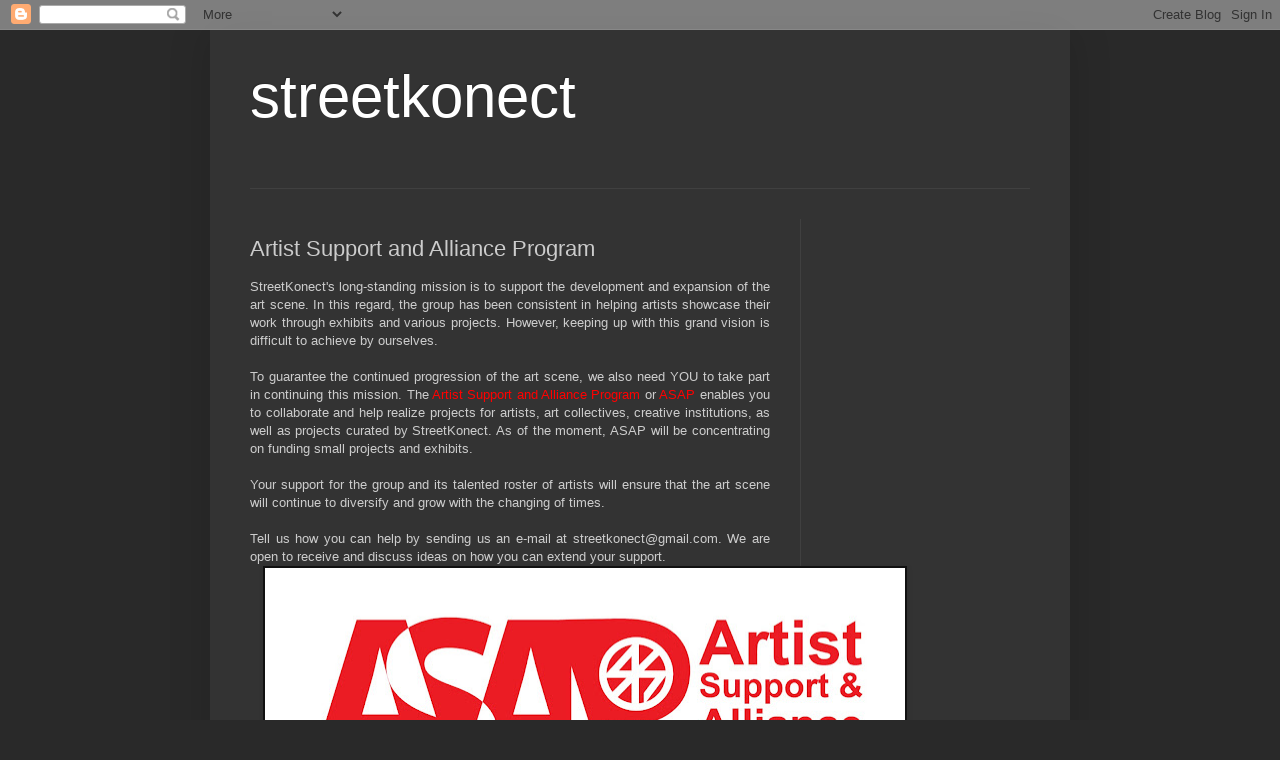

--- FILE ---
content_type: text/html; charset=UTF-8
request_url: https://blog.streetkonect.com/2013/08/artist-support-and-alliance-program.html
body_size: 11835
content:
<!DOCTYPE html>
<html class='v2' dir='ltr' lang='en'>
<head>
<link href='https://www.blogger.com/static/v1/widgets/4128112664-css_bundle_v2.css' rel='stylesheet' type='text/css'/>
<meta content='width=1100' name='viewport'/>
<meta content='text/html; charset=UTF-8' http-equiv='Content-Type'/>
<meta content='blogger' name='generator'/>
<link href="https://blog.streetkonect.com/favicon.ico" rel='icon' type='image/x-icon' />
<link href="https://blog.streetkonect.com/2013/08/artist-support-and-alliance-program.html" rel='canonical' />
<link rel="alternate" type="application/atom+xml" title="streetkonect - Atom" href="https://blog.streetkonect.com/feeds/posts/default" />
<link rel="alternate" type="application/rss+xml" title="streetkonect - RSS" href="https://blog.streetkonect.com/feeds/posts/default?alt=rss" />
<link rel="service.post" type="application/atom+xml" title="streetkonect - Atom" href="https://www.blogger.com/feeds/7991022210424514611/posts/default" />

<link rel="alternate" type="application/atom+xml" title="streetkonect - Atom" href="https://blog.streetkonect.com/feeds/6339723024403445275/comments/default" />
<!--Can't find substitution for tag [blog.ieCssRetrofitLinks]-->
<link href='https://blogger.googleusercontent.com/img/b/R29vZ2xl/AVvXsEiO8lRzpuzDD-os0Vq8dzoEnsxBkEAsinSBb_gZmgClIcg4LFzhn3nL3ePrQbmuRTi-YXHaWAA3erZYIq0tXkc9BAZ7mYQNDlUhkQjyt70BE2PdxPzSIVUypBowtHvD01Wcwf9jJsPKQeU/s640/ASAP+Logo-01.jpg' rel='image_src'/>
<meta content='http://blog.streetkonect.com/2013/08/artist-support-and-alliance-program.html' property='og:url'/>
<meta content='Artist Support and Alliance Program' property='og:title'/>
<meta content=' StreetKonect&#39;s long-standing mission is to support the development and expansion of the art scene. In this regard, the group has been consi...' property='og:description'/>
<meta content='https://blogger.googleusercontent.com/img/b/R29vZ2xl/AVvXsEiO8lRzpuzDD-os0Vq8dzoEnsxBkEAsinSBb_gZmgClIcg4LFzhn3nL3ePrQbmuRTi-YXHaWAA3erZYIq0tXkc9BAZ7mYQNDlUhkQjyt70BE2PdxPzSIVUypBowtHvD01Wcwf9jJsPKQeU/w1200-h630-p-k-no-nu/ASAP+Logo-01.jpg' property='og:image'/>
<title>streetkonect: Artist Support and Alliance Program</title>
<style id='page-skin-1' type='text/css'><!--
/*
-----------------------------------------------
Blogger Template Style
Name:     Simple
Designer: Blogger
URL:      www.blogger.com
----------------------------------------------- */
/* Content
----------------------------------------------- */
body {
font: normal normal 12px Arial, Tahoma, Helvetica, FreeSans, sans-serif;
color: #cccccc;
background: #292929 none repeat scroll top left;
padding: 0 40px 40px 40px;
}
html body .region-inner {
min-width: 0;
max-width: 100%;
width: auto;
}
h2 {
font-size: 22px;
}
a:link {
text-decoration:none;
color: #dd7700;
}
a:visited {
text-decoration:none;
color: #cc6600;
}
a:hover {
text-decoration:underline;
color: #cc6600;
}
.body-fauxcolumn-outer .fauxcolumn-inner {
background: transparent none repeat scroll top left;
_background-image: none;
}
.body-fauxcolumn-outer .cap-top {
position: absolute;
z-index: 1;
height: 400px;
width: 100%;
}
.body-fauxcolumn-outer .cap-top .cap-left {
width: 100%;
background: transparent none repeat-x scroll top left;
_background-image: none;
}
.content-outer {
-moz-box-shadow: 0 0 40px rgba(0, 0, 0, .15);
-webkit-box-shadow: 0 0 5px rgba(0, 0, 0, .15);
-goog-ms-box-shadow: 0 0 10px #333333;
box-shadow: 0 0 40px rgba(0, 0, 0, .15);
margin-bottom: 1px;
}
.content-inner {
padding: 10px 10px;
}
.content-inner {
background-color: #333333;
}
/* Header
----------------------------------------------- */
.header-outer {
background: transparent none repeat-x scroll 0 -400px;
_background-image: none;
}
.Header h1 {
font: normal normal 60px Arial, Tahoma, Helvetica, FreeSans, sans-serif;
color: #ffffff;
text-shadow: -1px -1px 1px rgba(0, 0, 0, .2);
}
.Header h1 a {
color: #ffffff;
}
.Header .description {
font-size: 140%;
color: #aaaaaa;
}
.header-inner .Header .titlewrapper {
padding: 22px 30px;
}
.header-inner .Header .descriptionwrapper {
padding: 0 30px;
}
/* Tabs
----------------------------------------------- */
.tabs-inner .section:first-child {
border-top: 1px solid #404040;
}
.tabs-inner .section:first-child ul {
margin-top: -1px;
border-top: 1px solid #404040;
border-left: 0 solid #404040;
border-right: 0 solid #404040;
}
.tabs-inner .widget ul {
background: #222222 none repeat-x scroll 0 -800px;
_background-image: none;
border-bottom: 1px solid #404040;
margin-top: 0;
margin-left: -30px;
margin-right: -30px;
}
.tabs-inner .widget li a {
display: inline-block;
padding: .6em 1em;
font: normal normal 14px Arial, Tahoma, Helvetica, FreeSans, sans-serif;
color: #999999;
border-left: 1px solid #333333;
border-right: 0 solid #404040;
}
.tabs-inner .widget li:first-child a {
border-left: none;
}
.tabs-inner .widget li.selected a, .tabs-inner .widget li a:hover {
color: #ffffff;
background-color: #000000;
text-decoration: none;
}
/* Columns
----------------------------------------------- */
.main-outer {
border-top: 0 solid #404040;
}
.fauxcolumn-left-outer .fauxcolumn-inner {
border-right: 1px solid #404040;
}
.fauxcolumn-right-outer .fauxcolumn-inner {
border-left: 1px solid #404040;
}
/* Headings
----------------------------------------------- */
div.widget > h2,
div.widget h2.title {
margin: 0 0 1em 0;
font: normal bold 11px Arial, Tahoma, Helvetica, FreeSans, sans-serif;
color: #ffffff;
}
/* Widgets
----------------------------------------------- */
.widget .zippy {
color: #999999;
text-shadow: 2px 2px 1px rgba(0, 0, 0, .1);
}
.widget .popular-posts ul {
list-style: none;
}
/* Posts
----------------------------------------------- */
h2.date-header {
font: normal bold 11px Arial, Tahoma, Helvetica, FreeSans, sans-serif;
}
.date-header span {
background-color: transparent;
color: #cccccc;
padding: inherit;
letter-spacing: inherit;
margin: inherit;
}
.main-inner {
padding-top: 30px;
padding-bottom: 30px;
}
.main-inner .column-center-inner {
padding: 0 15px;
}
.main-inner .column-center-inner .section {
margin: 0 15px;
}
.post {
margin: 0 0 25px 0;
}
h3.post-title, .comments h4 {
font: normal normal 22px Arial, Tahoma, Helvetica, FreeSans, sans-serif;
margin: .75em 0 0;
}
.post-body {
font-size: 110%;
line-height: 1.4;
position: relative;
}
.post-body img, .post-body .tr-caption-container, .Profile img, .Image img,
.BlogList .item-thumbnail img {
padding: 0;
background: #111111;
border: 1px solid #111111;
-moz-box-shadow: 1px 1px 5px rgba(0, 0, 0, .1);
-webkit-box-shadow: 1px 1px 5px rgba(0, 0, 0, .1);
box-shadow: 1px 1px 5px rgba(0, 0, 0, .1);
}
.post-body img, .post-body .tr-caption-container {
padding: 1px;
}
.post-body .tr-caption-container {
color: #cccccc;
}
.post-body .tr-caption-container img {
padding: 0;
background: transparent;
border: none;
-moz-box-shadow: 0 0 0 rgba(0, 0, 0, .1);
-webkit-box-shadow: 0 0 0 rgba(0, 0, 0, .1);
box-shadow: 0 0 0 rgba(0, 0, 0, .1);
}
.post-header {
margin: 0 0 1.5em;
line-height: 1.6;
font-size: 90%;
}
.post-footer {
margin: 20px -2px 0;
padding: 5px 10px;
color: #888888;
background-color: #303030;
border-bottom: 1px solid #444444;
line-height: 1.6;
font-size: 90%;
}
#comments .comment-author {
padding-top: 1.5em;
border-top: 1px solid #404040;
background-position: 0 1.5em;
}
#comments .comment-author:first-child {
padding-top: 0;
border-top: none;
}
.avatar-image-container {
margin: .2em 0 0;
}
#comments .avatar-image-container img {
border: 1px solid #111111;
}
/* Comments
----------------------------------------------- */
.comments .comments-content .icon.blog-author {
background-repeat: no-repeat;
background-image: url([data-uri]);
}
.comments .comments-content .loadmore a {
border-top: 1px solid #999999;
border-bottom: 1px solid #999999;
}
.comments .comment-thread.inline-thread {
background-color: #303030;
}
.comments .continue {
border-top: 2px solid #999999;
}
/* Accents
---------------------------------------------- */
.section-columns td.columns-cell {
border-left: 1px solid #404040;
}
.blog-pager {
background: transparent none no-repeat scroll top center;
}
.blog-pager-older-link, .home-link,
.blog-pager-newer-link {
background-color: #333333;
padding: 5px;
}
.footer-outer {
border-top: 0 dashed #bbbbbb;
}
/* Mobile
----------------------------------------------- */
body.mobile  {
background-size: auto;
}
.mobile .body-fauxcolumn-outer {
background: transparent none repeat scroll top left;
}
.mobile .body-fauxcolumn-outer .cap-top {
background-size: 100% auto;
}
.mobile .content-outer {
-webkit-box-shadow: 0 0 3px rgba(0, 0, 0, .15);
box-shadow: 0 0 3px rgba(0, 0, 0, .15);
}
.mobile .tabs-inner .widget ul {
margin-left: 0;
margin-right: 0;
}
.mobile .post {
margin: 0;
}
.mobile .main-inner .column-center-inner .section {
margin: 0;
}
.mobile .date-header span {
padding: 0.1em 10px;
margin: 0 -10px;
}
.mobile h3.post-title {
margin: 0;
}
.mobile .blog-pager {
background: transparent none no-repeat scroll top center;
}
.mobile .footer-outer {
border-top: none;
}
.mobile .main-inner, .mobile .footer-inner {
background-color: #333333;
}
.mobile-index-contents {
color: #cccccc;
}
.mobile-link-button {
background-color: #dd7700;
}
.mobile-link-button a:link, .mobile-link-button a:visited {
color: #ffffff;
}
.mobile .tabs-inner .section:first-child {
border-top: none;
}
.mobile .tabs-inner .PageList .widget-content {
background-color: #000000;
color: #ffffff;
border-top: 1px solid #404040;
border-bottom: 1px solid #404040;
}
.mobile .tabs-inner .PageList .widget-content .pagelist-arrow {
border-left: 1px solid #404040;
}

--></style>
<style id='template-skin-1' type='text/css'><!--
body {
min-width: 860px;
}
.content-outer, .content-fauxcolumn-outer, .region-inner {
min-width: 860px;
max-width: 860px;
_width: 860px;
}
.main-inner .columns {
padding-left: 0px;
padding-right: 260px;
}
.main-inner .fauxcolumn-center-outer {
left: 0px;
right: 260px;
/* IE6 does not respect left and right together */
_width: expression(this.parentNode.offsetWidth -
parseInt("0px") -
parseInt("260px") + 'px');
}
.main-inner .fauxcolumn-left-outer {
width: 0px;
}
.main-inner .fauxcolumn-right-outer {
width: 260px;
}
.main-inner .column-left-outer {
width: 0px;
right: 100%;
margin-left: -0px;
}
.main-inner .column-right-outer {
width: 260px;
margin-right: -260px;
}
#layout {
min-width: 0;
}
#layout .content-outer {
min-width: 0;
width: 800px;
}
#layout .region-inner {
min-width: 0;
width: auto;
}
body#layout div.add_widget {
padding: 8px;
}
body#layout div.add_widget a {
margin-left: 32px;
}
--></style>
<link href='https://www.blogger.com/dyn-css/authorization.css?targetBlogID=7991022210424514611&amp;zx=e0f9850c-1298-460a-8d3b-e3f63239cf3c' media='none' onload='if(media!=&#39;all&#39;)media=&#39;all&#39;' rel='stylesheet'/><noscript><link href='https://www.blogger.com/dyn-css/authorization.css?targetBlogID=7991022210424514611&amp;zx=e0f9850c-1298-460a-8d3b-e3f63239cf3c' rel='stylesheet'/></noscript>
<meta name='google-adsense-platform-account' content='ca-host-pub-1556223355139109'/>
<meta name='google-adsense-platform-domain' content='blogspot.com'/>

<script async src="https://pagead2.googlesyndication.com/pagead/js/adsbygoogle.js?client=ca-pub-2306421755025032&host=ca-host-pub-1556223355139109" crossorigin="anonymous"></script>

<!-- data-ad-client=ca-pub-2306421755025032 -->

</head>
<body class='loading variant-dark'>
<div class='navbar section' id='navbar' name='Navbar'><div class='widget Navbar' data-version='1' id='Navbar1'><script type="text/javascript">
    function setAttributeOnload(object, attribute, val) {
      if(window.addEventListener) {
        window.addEventListener('load',
          function(){ object[attribute] = val; }, false);
      } else {
        window.attachEvent('onload', function(){ object[attribute] = val; });
      }
    }
  </script>
<div id="navbar-iframe-container"></div>
<script type="text/javascript" src="https://apis.google.com/js/platform.js"></script>
<script type="text/javascript">
      gapi.load("gapi.iframes:gapi.iframes.style.bubble", function() {
        if (gapi.iframes && gapi.iframes.getContext) {
          gapi.iframes.getContext().openChild({
              url: 'https://www.blogger.com/navbar/7991022210424514611?po\x3d6339723024403445275\x26origin\x3dhttp://blog.streetkonect.com',
              where: document.getElementById("navbar-iframe-container"),
              id: "navbar-iframe"
          });
        }
      });
    </script><script type="text/javascript">
(function() {
var script = document.createElement('script');
script.type = 'text/javascript';
script.src = '//pagead2.googlesyndication.com/pagead/js/google_top_exp.js';
var head = document.getElementsByTagName('head')[0];
if (head) {
head.appendChild(script);
}})();
</script>
</div></div>
<div class='body-fauxcolumns'>
<div class='fauxcolumn-outer body-fauxcolumn-outer'>
<div class='cap-top'>
<div class='cap-left'></div>
<div class='cap-right'></div>
</div>
<div class='fauxborder-left'>
<div class='fauxborder-right'></div>
<div class='fauxcolumn-inner'>
</div>
</div>
<div class='cap-bottom'>
<div class='cap-left'></div>
<div class='cap-right'></div>
</div>
</div>
</div>
<div class='content'>
<div class='content-fauxcolumns'>
<div class='fauxcolumn-outer content-fauxcolumn-outer'>
<div class='cap-top'>
<div class='cap-left'></div>
<div class='cap-right'></div>
</div>
<div class='fauxborder-left'>
<div class='fauxborder-right'></div>
<div class='fauxcolumn-inner'>
</div>
</div>
<div class='cap-bottom'>
<div class='cap-left'></div>
<div class='cap-right'></div>
</div>
</div>
</div>
<div class='content-outer'>
<div class='content-cap-top cap-top'>
<div class='cap-left'></div>
<div class='cap-right'></div>
</div>
<div class='fauxborder-left content-fauxborder-left'>
<div class='fauxborder-right content-fauxborder-right'></div>
<div class='content-inner'>
<header>
<div class='header-outer'>
<div class='header-cap-top cap-top'>
<div class='cap-left'></div>
<div class='cap-right'></div>
</div>
<div class='fauxborder-left header-fauxborder-left'>
<div class='fauxborder-right header-fauxborder-right'></div>
<div class='region-inner header-inner'>
<div class='header section' id='header' name='Header'><div class='widget Header' data-version='1' id='Header1'>
<div id='header-inner'>
<div class='titlewrapper'>
<h1 class='title'>
<a href="https://blog.streetkonect.com/">
streetkonect
</a>
</h1>
</div>
<div class='descriptionwrapper'>
<p class='description'><span>
</span></p>
</div>
</div>
</div></div>
</div>
</div>
<div class='header-cap-bottom cap-bottom'>
<div class='cap-left'></div>
<div class='cap-right'></div>
</div>
</div>
</header>
<div class='tabs-outer'>
<div class='tabs-cap-top cap-top'>
<div class='cap-left'></div>
<div class='cap-right'></div>
</div>
<div class='fauxborder-left tabs-fauxborder-left'>
<div class='fauxborder-right tabs-fauxborder-right'></div>
<div class='region-inner tabs-inner'>
<div class='tabs no-items section' id='crosscol' name='Cross-Column'></div>
<div class='tabs no-items section' id='crosscol-overflow' name='Cross-Column 2'></div>
</div>
</div>
<div class='tabs-cap-bottom cap-bottom'>
<div class='cap-left'></div>
<div class='cap-right'></div>
</div>
</div>
<div class='main-outer'>
<div class='main-cap-top cap-top'>
<div class='cap-left'></div>
<div class='cap-right'></div>
</div>
<div class='fauxborder-left main-fauxborder-left'>
<div class='fauxborder-right main-fauxborder-right'></div>
<div class='region-inner main-inner'>
<div class='columns fauxcolumns'>
<div class='fauxcolumn-outer fauxcolumn-center-outer'>
<div class='cap-top'>
<div class='cap-left'></div>
<div class='cap-right'></div>
</div>
<div class='fauxborder-left'>
<div class='fauxborder-right'></div>
<div class='fauxcolumn-inner'>
</div>
</div>
<div class='cap-bottom'>
<div class='cap-left'></div>
<div class='cap-right'></div>
</div>
</div>
<div class='fauxcolumn-outer fauxcolumn-left-outer'>
<div class='cap-top'>
<div class='cap-left'></div>
<div class='cap-right'></div>
</div>
<div class='fauxborder-left'>
<div class='fauxborder-right'></div>
<div class='fauxcolumn-inner'>
</div>
</div>
<div class='cap-bottom'>
<div class='cap-left'></div>
<div class='cap-right'></div>
</div>
</div>
<div class='fauxcolumn-outer fauxcolumn-right-outer'>
<div class='cap-top'>
<div class='cap-left'></div>
<div class='cap-right'></div>
</div>
<div class='fauxborder-left'>
<div class='fauxborder-right'></div>
<div class='fauxcolumn-inner'>
</div>
</div>
<div class='cap-bottom'>
<div class='cap-left'></div>
<div class='cap-right'></div>
</div>
</div>
<!-- corrects IE6 width calculation -->
<div class='columns-inner'>
<div class='column-center-outer'>
<div class='column-center-inner'>
<div class='main section' id='main' name='Main'><div class='widget Blog' data-version='1' id='Blog1'>
<div class='blog-posts hfeed'>

          <div class="date-outer">
        

          <div class="date-posts">
        
<div class='post-outer'>
<div class='post hentry uncustomized-post-template' itemprop='blogPost' itemscope='itemscope' itemtype='http://schema.org/BlogPosting'>
<meta content='https://blogger.googleusercontent.com/img/b/R29vZ2xl/AVvXsEiO8lRzpuzDD-os0Vq8dzoEnsxBkEAsinSBb_gZmgClIcg4LFzhn3nL3ePrQbmuRTi-YXHaWAA3erZYIq0tXkc9BAZ7mYQNDlUhkQjyt70BE2PdxPzSIVUypBowtHvD01Wcwf9jJsPKQeU/s640/ASAP+Logo-01.jpg' itemprop='image_url'/>
<meta content='7991022210424514611' itemprop='blogId'/>
<meta content='6339723024403445275' itemprop='postId'/>
<a name='6339723024403445275'></a>
<h3 class='post-title entry-title' itemprop='name'>
Artist Support and Alliance Program
</h3>
<div class='post-header'>
<div class='post-header-line-1'></div>
</div>
<div class='post-body entry-content' id='post-body-6339723024403445275' itemprop='description articleBody'>
<div style="text-align: justify;">
<span style="font-family: Helvetica Neue, Arial, Helvetica, sans-serif;">StreetKonect's long-standing mission is to support the development and expansion of the art scene. In this regard, the group has been consistent in helping artists showcase their work through exhibits and various projects. However, keeping up with this grand vision is difficult to achieve by ourselves.&nbsp;</span></div>
<div style="text-align: justify;">
<span style="font-family: Helvetica Neue, Arial, Helvetica, sans-serif;"><br /></span></div>
<div style="text-align: justify;">
<span style="font-family: Helvetica Neue, Arial, Helvetica, sans-serif;">To guarantee the continued progression of the art scene, we also need YOU to take part in continuing this mission. The <span style="color: red;">Artist Support and Alliance Program</span> or <span style="color: red;">ASAP</span> enables you to collaborate and help realize projects for artists, art collectives, creative institutions, as well as projects curated by StreetKonect. As of the moment, ASAP will be concentrating on funding small projects and exhibits.&nbsp;</span></div>
<div style="text-align: justify;">
<span style="font-family: Helvetica Neue, Arial, Helvetica, sans-serif;"><br /></span></div>
<div style="text-align: justify;">
<span style="font-family: Helvetica Neue, Arial, Helvetica, sans-serif;">Your support for the group and its talented roster of artists will ensure that the art scene will continue to diversify and grow with the changing of times.</span></div>
<div style="text-align: justify;">
<span style="font-family: Helvetica Neue, Arial, Helvetica, sans-serif;"><br /></span></div>
<div style="text-align: justify;">
<span style="font-family: Helvetica Neue, Arial, Helvetica, sans-serif;">Tell us how you can help by sending us an e-mail at <a href="/cdn-cgi/l/email-protection" class="__cf_email__" data-cfemail="ee9d9a9c8b8b9a8581808b8d9aae89838f8782c08d8183">[email&#160;protected]</a>. We are open to receive and discuss ideas on how you can extend your support.</span></div>
<div style="text-align: justify;">
<div class="separator" style="clear: both; text-align: center;">
<a href="https://blogger.googleusercontent.com/img/b/R29vZ2xl/AVvXsEiO8lRzpuzDD-os0Vq8dzoEnsxBkEAsinSBb_gZmgClIcg4LFzhn3nL3ePrQbmuRTi-YXHaWAA3erZYIq0tXkc9BAZ7mYQNDlUhkQjyt70BE2PdxPzSIVUypBowtHvD01Wcwf9jJsPKQeU/s1600/ASAP+Logo-01.jpg" imageanchor="1" style="margin-left: 1em; margin-right: 1em;"><img border="0" height="266" loading="lazy" src="https://blogger.googleusercontent.com/img/b/R29vZ2xl/AVvXsEiO8lRzpuzDD-os0Vq8dzoEnsxBkEAsinSBb_gZmgClIcg4LFzhn3nL3ePrQbmuRTi-YXHaWAA3erZYIq0tXkc9BAZ7mYQNDlUhkQjyt70BE2PdxPzSIVUypBowtHvD01Wcwf9jJsPKQeU/s640/ASAP+Logo-01.jpg" width="640" /></a></div>
<span style="font-family: Helvetica Neue, Arial, Helvetica, sans-serif;"><br /></span></div>
<div class="separator" style="clear: both; text-align: center;">
<a href="https://blogger.googleusercontent.com/img/b/R29vZ2xl/AVvXsEiO8lRzpuzDD-os0Vq8dzoEnsxBkEAsinSBb_gZmgClIcg4LFzhn3nL3ePrQbmuRTi-YXHaWAA3erZYIq0tXkc9BAZ7mYQNDlUhkQjyt70BE2PdxPzSIVUypBowtHvD01Wcwf9jJsPKQeU/s1600/ASAP+Logo-01.jpg" imageanchor="1" style="margin-left: 1em; margin-right: 1em;"><span style="font-family: Helvetica Neue, Arial, Helvetica, sans-serif;"></span></a></div>
<div class="" style="clear: both; text-align: center;">
<span style="font-family: Helvetica Neue, Arial, Helvetica, sans-serif; font-size: large;"><i>Fueling Creativity</i></span></div>
<div style='clear: both;'></div>
</div>
<div class='post-footer'>
<div class='post-footer-line post-footer-line-1'>
<span class='post-author vcard'>
</span>
<span class='post-timestamp'>
</span>
<span class='post-comment-link'>
</span>
<span class='post-icons'>
</span>
<div class='post-share-buttons goog-inline-block'>
</div>
</div>
<div class='post-footer-line post-footer-line-2'>
<span class='post-labels'>
</span>
</div>
<div class='post-footer-line post-footer-line-3'>
<span class='post-location'>
</span>
</div>
</div>
</div>
<div class='comments' id='comments'>
<a name='comments'></a>
</div>
</div>

        </div></div>
      
</div>
<div class='blog-pager' id='blog-pager'>
<span id='blog-pager-newer-link'>
<a class='blog-pager-newer-link' href="https://blog.streetkonect.com/2013/08/after-vandalism.html" id='Blog1_blog-pager-newer-link' title='Newer Post'>Newer Post</a>
</span>
<span id='blog-pager-older-link'>
<a class='blog-pager-older-link' href="https://blog.streetkonect.com/2013/08/the-little-secrets-venus.html" id='Blog1_blog-pager-older-link' title='Older Post'>Older Post</a>
</span>
<a class='home-link' href="https://blog.streetkonect.com/">Home</a>
</div>
<div class='clear'></div>
<div class='post-feeds'>
</div>
</div></div>
</div>
</div>
<div class='column-left-outer'>
<div class='column-left-inner'>
<aside>
</aside>
</div>
</div>
<div class='column-right-outer'>
<div class='column-right-inner'>
<aside>
<div class='sidebar no-items section' id='sidebar-right-1'></div>
</aside>
</div>
</div>
</div>
<div style='clear: both'></div>
<!-- columns -->
</div>
<!-- main -->
</div>
</div>
<div class='main-cap-bottom cap-bottom'>
<div class='cap-left'></div>
<div class='cap-right'></div>
</div>
</div>
<footer>
<div class='footer-outer'>
<div class='footer-cap-top cap-top'>
<div class='cap-left'></div>
<div class='cap-right'></div>
</div>
<div class='fauxborder-left footer-fauxborder-left'>
<div class='fauxborder-right footer-fauxborder-right'></div>
<div class='region-inner footer-inner'>
<div class='foot section' id='footer-1'><div class='widget Image' data-version='1' id='Image1'>
<div class='widget-content'>
<img alt='' height='200' id='Image1_img' src='https://blogger.googleusercontent.com/img/a/AVvXsEhRHIlY5zo3SV0dGpwayx2dBiO59qe4tZzR8RDGy4IycQouUfyKS_ARvfJ3hUCntiQlfHqFi1K6dJ6nWqCNsDNG1c3b51KGAENx8qWfj30dxI73VvtD2GnGjDSjvO0mGkcLtiGvKl8YT7VGUJXBprAVJi1_M9su9mcbpTzIUTkUL_tJuFYXaUqMhBHIa3Y=s200' width='200'/>
<br/>
</div>
<div class='clear'></div>
</div><div class='widget Profile' data-version='1' id='Profile1'>
<h2>Contributors</h2>
<div class='widget-content'>
<ul>
<li><a class='profile-name-link g-profile' href='https://www.blogger.com/profile/01356261928048929435' style='background-image: url(//www.blogger.com/img/logo-16.png);'>Unknown</a></li>
<li><a class='profile-name-link g-profile' href='https://www.blogger.com/profile/11205268496477220415' style='background-image: url(//www.blogger.com/img/logo-16.png);'>isaw</a></li>
<li><a class='profile-name-link g-profile' href='https://www.blogger.com/profile/04129734989939582898' style='background-image: url(//www.blogger.com/img/logo-16.png);'>streetkonect</a></li>
<li><a class='profile-name-link g-profile' href='https://www.blogger.com/profile/04953248148407869271' style='background-image: url(//www.blogger.com/img/logo-16.png);'>streetkonect</a></li>
</ul>
<div class='clear'></div>
</div>
</div><div class='widget BlogArchive' data-version='1' id='BlogArchive1'>
<h2>archive</h2>
<div class='widget-content'>
<div id='ArchiveList'>
<div id='BlogArchive1_ArchiveList'>
<select id='BlogArchive1_ArchiveMenu'>
<option value=''>archive</option>
<option value='http://blog.streetkonect.com/2020/11/'>Nov 2020 (9)</option>
<option value='http://blog.streetkonect.com/2020/10/'>Oct 2020 (1)</option>
<option value='http://blog.streetkonect.com/2018/08/'>Aug 2018 (1)</option>
<option value='http://blog.streetkonect.com/2018/02/'>Feb 2018 (2)</option>
<option value='http://blog.streetkonect.com/2018/01/'>Jan 2018 (3)</option>
<option value='http://blog.streetkonect.com/2017/11/'>Nov 2017 (1)</option>
<option value='http://blog.streetkonect.com/2017/10/'>Oct 2017 (1)</option>
<option value='http://blog.streetkonect.com/2017/09/'>Sep 2017 (3)</option>
<option value='http://blog.streetkonect.com/2017/08/'>Aug 2017 (1)</option>
<option value='http://blog.streetkonect.com/2017/07/'>Jul 2017 (1)</option>
<option value='http://blog.streetkonect.com/2017/04/'>Apr 2017 (4)</option>
<option value='http://blog.streetkonect.com/2017/03/'>Mar 2017 (6)</option>
<option value='http://blog.streetkonect.com/2017/01/'>Jan 2017 (3)</option>
<option value='http://blog.streetkonect.com/2016/11/'>Nov 2016 (2)</option>
<option value='http://blog.streetkonect.com/2016/10/'>Oct 2016 (8)</option>
<option value='http://blog.streetkonect.com/2016/09/'>Sep 2016 (2)</option>
<option value='http://blog.streetkonect.com/2016/08/'>Aug 2016 (3)</option>
<option value='http://blog.streetkonect.com/2016/07/'>Jul 2016 (4)</option>
<option value='http://blog.streetkonect.com/2016/06/'>Jun 2016 (1)</option>
<option value='http://blog.streetkonect.com/2016/05/'>May 2016 (3)</option>
<option value='http://blog.streetkonect.com/2016/04/'>Apr 2016 (3)</option>
<option value='http://blog.streetkonect.com/2016/03/'>Mar 2016 (4)</option>
<option value='http://blog.streetkonect.com/2016/02/'>Feb 2016 (4)</option>
<option value='http://blog.streetkonect.com/2016/01/'>Jan 2016 (3)</option>
<option value='http://blog.streetkonect.com/2015/12/'>Dec 2015 (1)</option>
<option value='http://blog.streetkonect.com/2015/11/'>Nov 2015 (2)</option>
<option value='http://blog.streetkonect.com/2015/10/'>Oct 2015 (1)</option>
<option value='http://blog.streetkonect.com/2015/09/'>Sep 2015 (1)</option>
<option value='http://blog.streetkonect.com/2015/08/'>Aug 2015 (2)</option>
<option value='http://blog.streetkonect.com/2015/07/'>Jul 2015 (2)</option>
<option value='http://blog.streetkonect.com/2015/06/'>Jun 2015 (3)</option>
<option value='http://blog.streetkonect.com/2015/05/'>May 2015 (2)</option>
<option value='http://blog.streetkonect.com/2015/04/'>Apr 2015 (2)</option>
<option value='http://blog.streetkonect.com/2015/03/'>Mar 2015 (2)</option>
<option value='http://blog.streetkonect.com/2015/02/'>Feb 2015 (3)</option>
<option value='http://blog.streetkonect.com/2015/01/'>Jan 2015 (5)</option>
<option value='http://blog.streetkonect.com/2014/12/'>Dec 2014 (2)</option>
<option value='http://blog.streetkonect.com/2014/11/'>Nov 2014 (5)</option>
<option value='http://blog.streetkonect.com/2014/10/'>Oct 2014 (2)</option>
<option value='http://blog.streetkonect.com/2014/09/'>Sep 2014 (5)</option>
<option value='http://blog.streetkonect.com/2014/08/'>Aug 2014 (1)</option>
<option value='http://blog.streetkonect.com/2014/07/'>Jul 2014 (6)</option>
<option value='http://blog.streetkonect.com/2014/06/'>Jun 2014 (4)</option>
<option value='http://blog.streetkonect.com/2014/05/'>May 2014 (5)</option>
<option value='http://blog.streetkonect.com/2014/04/'>Apr 2014 (4)</option>
<option value='http://blog.streetkonect.com/2014/03/'>Mar 2014 (8)</option>
<option value='http://blog.streetkonect.com/2014/02/'>Feb 2014 (14)</option>
<option value='http://blog.streetkonect.com/2014/01/'>Jan 2014 (6)</option>
<option value='http://blog.streetkonect.com/2013/12/'>Dec 2013 (2)</option>
<option value='http://blog.streetkonect.com/2013/11/'>Nov 2013 (3)</option>
<option value='http://blog.streetkonect.com/2013/10/'>Oct 2013 (5)</option>
<option value='http://blog.streetkonect.com/2013/09/'>Sep 2013 (3)</option>
<option value='http://blog.streetkonect.com/2013/08/'>Aug 2013 (8)</option>
<option value='http://blog.streetkonect.com/2013/07/'>Jul 2013 (5)</option>
<option value='http://blog.streetkonect.com/2013/06/'>Jun 2013 (5)</option>
<option value='http://blog.streetkonect.com/2013/05/'>May 2013 (9)</option>
<option value='http://blog.streetkonect.com/2013/04/'>Apr 2013 (7)</option>
<option value='http://blog.streetkonect.com/2013/03/'>Mar 2013 (8)</option>
<option value='http://blog.streetkonect.com/2013/02/'>Feb 2013 (4)</option>
<option value='http://blog.streetkonect.com/2013/01/'>Jan 2013 (11)</option>
<option value='http://blog.streetkonect.com/2012/12/'>Dec 2012 (22)</option>
<option value='http://blog.streetkonect.com/2012/11/'>Nov 2012 (5)</option>
<option value='http://blog.streetkonect.com/2012/10/'>Oct 2012 (13)</option>
<option value='http://blog.streetkonect.com/2012/09/'>Sep 2012 (8)</option>
<option value='http://blog.streetkonect.com/2012/08/'>Aug 2012 (16)</option>
<option value='http://blog.streetkonect.com/2012/07/'>Jul 2012 (6)</option>
<option value='http://blog.streetkonect.com/2012/06/'>Jun 2012 (14)</option>
<option value='http://blog.streetkonect.com/2012/05/'>May 2012 (21)</option>
<option value='http://blog.streetkonect.com/2012/04/'>Apr 2012 (25)</option>
<option value='http://blog.streetkonect.com/2012/03/'>Mar 2012 (19)</option>
<option value='http://blog.streetkonect.com/2012/02/'>Feb 2012 (28)</option>
<option value='http://blog.streetkonect.com/2012/01/'>Jan 2012 (27)</option>
<option value='http://blog.streetkonect.com/2011/12/'>Dec 2011 (12)</option>
<option value='http://blog.streetkonect.com/2011/11/'>Nov 2011 (42)</option>
<option value='http://blog.streetkonect.com/2011/10/'>Oct 2011 (23)</option>
<option value='http://blog.streetkonect.com/2011/09/'>Sep 2011 (36)</option>
<option value='http://blog.streetkonect.com/2011/08/'>Aug 2011 (27)</option>
<option value='http://blog.streetkonect.com/2011/07/'>Jul 2011 (42)</option>
<option value='http://blog.streetkonect.com/2011/06/'>Jun 2011 (19)</option>
<option value='http://blog.streetkonect.com/2011/05/'>May 2011 (27)</option>
<option value='http://blog.streetkonect.com/2011/04/'>Apr 2011 (13)</option>
<option value='http://blog.streetkonect.com/2011/03/'>Mar 2011 (30)</option>
<option value='http://blog.streetkonect.com/2011/02/'>Feb 2011 (16)</option>
<option value='http://blog.streetkonect.com/2011/01/'>Jan 2011 (24)</option>
<option value='http://blog.streetkonect.com/2010/12/'>Dec 2010 (17)</option>
<option value='http://blog.streetkonect.com/2010/11/'>Nov 2010 (18)</option>
<option value='http://blog.streetkonect.com/2010/10/'>Oct 2010 (13)</option>
<option value='http://blog.streetkonect.com/2010/09/'>Sep 2010 (23)</option>
<option value='http://blog.streetkonect.com/2010/08/'>Aug 2010 (37)</option>
<option value='http://blog.streetkonect.com/2010/07/'>Jul 2010 (27)</option>
<option value='http://blog.streetkonect.com/2010/06/'>Jun 2010 (28)</option>
<option value='http://blog.streetkonect.com/2010/05/'>May 2010 (24)</option>
<option value='http://blog.streetkonect.com/2010/04/'>Apr 2010 (15)</option>
<option value='http://blog.streetkonect.com/2010/03/'>Mar 2010 (32)</option>
<option value='http://blog.streetkonect.com/2010/02/'>Feb 2010 (20)</option>
<option value='http://blog.streetkonect.com/2010/01/'>Jan 2010 (18)</option>
<option value='http://blog.streetkonect.com/2009/12/'>Dec 2009 (21)</option>
<option value='http://blog.streetkonect.com/2009/11/'>Nov 2009 (25)</option>
<option value='http://blog.streetkonect.com/2009/10/'>Oct 2009 (18)</option>
<option value='http://blog.streetkonect.com/2009/09/'>Sep 2009 (14)</option>
<option value='http://blog.streetkonect.com/2009/08/'>Aug 2009 (21)</option>
<option value='http://blog.streetkonect.com/2009/07/'>Jul 2009 (7)</option>
<option value='http://blog.streetkonect.com/2009/06/'>Jun 2009 (15)</option>
<option value='http://blog.streetkonect.com/2009/05/'>May 2009 (15)</option>
<option value='http://blog.streetkonect.com/2009/04/'>Apr 2009 (22)</option>
<option value='http://blog.streetkonect.com/2009/03/'>Mar 2009 (19)</option>
<option value='http://blog.streetkonect.com/2009/02/'>Feb 2009 (23)</option>
<option value='http://blog.streetkonect.com/2009/01/'>Jan 2009 (24)</option>
<option value='http://blog.streetkonect.com/2008/12/'>Dec 2008 (28)</option>
<option value='http://blog.streetkonect.com/2008/11/'>Nov 2008 (24)</option>
<option value='http://blog.streetkonect.com/2008/10/'>Oct 2008 (28)</option>
<option value='http://blog.streetkonect.com/2008/09/'>Sep 2008 (29)</option>
<option value='http://blog.streetkonect.com/2008/08/'>Aug 2008 (1)</option>
</select>
</div>
</div>
<div class='clear'></div>
</div>
</div><div class='widget ReportAbuse' data-version='1' id='ReportAbuse1'>
<h3 class='title'>
<a class='report_abuse' href='https://www.blogger.com/go/report-abuse' rel='noopener nofollow' target='_blank'>
Report Abuse
</a>
</h3>
</div><div class='widget HTML' data-version='1' id='HTML1'>
          <style>@media only screen and (min-width:1143px){#outer-wrapper{max-width:
;}}</style>
        </div><div class='widget HTML' data-version='1' id='HTML2'>
          <style>
</style>
        </div><div class='widget HTML' data-version='1' id='HTML3'>
<script data-cfasync="false" src="/cdn-cgi/scripts/5c5dd728/cloudflare-static/email-decode.min.js"></script><script type='text/javascript'>
              //<![CDATA[
              var perPage = 7;
              //]]>
            </script>
</div>
<div class='widget HTML' data-version='1' id='HTML4'>
<h2 class='title'>Comments</h2>
<div class='widget-content'>
<!-- nuffnang -->
<script type="text/javascript">
nuffnang_bid = "56d7900a06e2d2b6e667ac9bf1773001";
</script>
<script type="text/javascript" src="https://synad2.nuffnang.com.ph/lmn.js"></script>

<!-- nuffnang-->
</div>
<div class='clear'></div>
</div><div class='widget HTML' data-version='1' id='HTML5'>
<div id='fb-root'></div><script>(function(d, s, id){var js, fjs = d.getElementsByTagName(s)[0];if (d.getElementById(id)) return;js = d.createElement(s); js.id = id;js.src = "//connect.facebook.net/en_US/sdk.js#xfbml=1&version=v2.0";fjs.parentNode.insertBefore(js, fjs);}(document, 'script', 'facebook-jssdk'));</script><script>$(".facebook-tab").append("<div class='fb-comments' data-href='http://blog.streetkonect.com/2013/08/artist-support-and-alliance-program.html' data-width='100%' data-numposts='5' data-colorscheme='light'></div>");</script>
          
</div><div class='widget HTML' data-version='1' id='HTML6'>

            <script type='text/javascript'>
            var disqus_shortname = '
';
             (function() {
              var dsq = document.createElement('script'); dsq.type = 'text/javascript'; dsq.async = true;
              dsq.src = '//' + disqus_shortname + '.disqus.com/embed.js';
              (document.getElementsByTagName('head')[0] || document.getElementsByTagName('body')[0]).appendChild(dsq);
              })();
            </script>
          
</div><div class='widget HTML' data-version='1' id='HTML7'>
<h2 class='title'>Recent Post</h2>
<div class='widget-content'>
</div>
<div class='clear'></div>
</div><div class='widget HTML' data-version='1' id='HTML8'>
<h2 class='title'>Featured</h2>
<div class='widget-content'>
</div>
<div class='clear'></div>
</div><div class='widget Text' data-version='1' id='Text1'>
<h2 class='title'>Disclaimer</h2>
<div class='widget-content'>
All articles in StreetKonect were prepared or accomplished by their respective authors in their personal capacity. The opinions expressed in these articles are the author&#8217;s own and do not reflect the view of the StreetKonect Publication as a whole. We will however accept civil and intellectual discourse through email along with hateletters from loving fans.
</div>
<div class='clear'></div>
</div><div class='widget LinkList' data-version='1' id='LinkList5'>
<h2>Projects</h2>
<div class='widget-content'>
<ul>
<li><a href="https://blog.streetkonect.com/2013/11/transitions-sneak-peek.html">Transitions: Davao</a></li>
<li><a href="https://blog.streetkonect.com/2013/06/ubec-sticker-city-recap.html">Ubec Sticker City</a></li>
<li><a href="https://blog.streetkonect.com/2013/07/from-cebu-with-love-2011.html">From Cebu With Love</a></li>
<li><a href="https://blog.streetkonect.com/2013/08/the-little-secrets.html">The Little Secrets</a></li>
<li><a href="https://blog.streetkonect.com/2013/08/girl-crazy.html">The Little Secrets: Venus </a></li>
<li><a href="https://blog.streetkonect.com/2013/08/artist-support-and-alliance-program.html">ASAP</a></li>
<li><a href="https://blog.streetkonect.com/2013/09/crude.html">Crude </a></li>
<li><a href="https://blog.streetkonect.com/2013/11/monster-october-recap.html">Monster October</a></li>
<li><a href="https://thecolorblind-streetkonect.blogspot.com/">!ha? 3.0</a></li>
<li><a href="https://fourthversion-contrast.blogspot.com/">!ha? 4.0</a></li>
</ul>
<div class='clear'></div>
</div>
</div><div class='widget BlogSearch' data-version='1' id='BlogSearch1'>
<h2 class='title'>Search This Blog</h2>
<div class='widget-content'>
<div id='BlogSearch1_form'>
<form action="https://blog.streetkonect.com/search" class='gsc-search-box' target='_top'>
<table cellpadding='0' cellspacing='0' class='gsc-search-box'>
<tbody>
<tr>
<td class='gsc-input'>
<input autocomplete='off' class='gsc-input' name='q' size='10' title='search' type='text' value=''/>
</td>
<td class='gsc-search-button'>
<input class='gsc-search-button' title='search' type='submit' value='Search'/>
</td>
</tr>
</tbody>
</table>
</form>
</div>
</div>
<div class='clear'></div>
</div><div class='widget PageList' data-version='1' id='PageList1'>
<div class='widget-content'>
<ul>
<li>
<a href="https://blog.streetkonect.com/">Home</a>
</li>
</ul>
<div class='clear'></div>
</div>
</div><div class='widget FeaturedPost' data-version='1' id='FeaturedPost1'>
<div class='post-summary'>
<h3><a href="https://blog.streetkonect.com/2020/11/siamese-rat-x-astraberry-x-indigoelix.html"> Siamese Rat x Astraberry x IndigoElix for !ha? 5.0</a></h3>
<img class='image' src='https://blogger.googleusercontent.com/img/b/R29vZ2xl/AVvXsEgBwdPG_XX8S6NLkYCLit2GX_H1t4i1rpJUnfCtZHV85csCIIiiw8RFS6lkVWEBPNBIX3HXdO53j7hZqeSFqAo8mqBds9RioG1XNKj8gFFKDd9CFq82SUCAn3QPvu9pKH44exUMoIHrU_I/w490-h640/A.jpg'/>
</div>
<style type='text/css'>
    .image {
      width: 100%;
    }
  </style>
<div class='clear'></div>
</div><div class='widget PopularPosts' data-version='1' id='PopularPosts1'>
<h2>Popular Posts</h2>
<div class='widget-content popular-posts'>
<ul>
<li>
<div class='item-content'>
<div class='item-thumbnail'>
<a href="https://blog.streetkonect.com/2009/10/nemo.html" target='_blank'>
<img alt='' border='0' src='https://blogger.googleusercontent.com/img/b/R29vZ2xl/AVvXsEjL7YLNjyH2vUHpYMsRULiC4_Qw-UWosQKtG6LLn9tDN0Rc3bYtqPXw9GRL2-t-APUxcRRmssoJorBDPtzUIVJMg_BKBAy5N11ef5CsrCe9OrkFJZKz_2HxnuU9Z1Myo0d26IQ4IwRV1kg/w72-h72-p-k-no-nu/nemo1.JPG'/>
</a>
</div>
<div class='item-title'><a href="https://blog.streetkonect.com/2009/10/nemo.html">conversation with nemo!</a></div>
<div class='item-snippet'>&quot;sick.sweet.raw.jaw dropping.wicked painter in all sorts of canvass&quot;  -okto Streetkonect: how old are you? 23 Streetkonect: where ...</div>
</div>
<div style='clear: both;'></div>
</li>
<li>
<div class='item-content'>
<div class='item-title'><a href="https://blog.streetkonect.com/2015/01/2014-review-hashtag-street-art.html">2014 Review: Hashtag Street Art</a></div>
<div class='item-snippet'> Kinda depressing that street art, which was once all about illegal interventions, is now all about commissioned murals with scissor lifts. ...</div>
</div>
<div style='clear: both;'></div>
</li>
<li>
<div class='item-content'>
<div class='item-thumbnail'>
<a href="https://blog.streetkonect.com/2009/03/powered-by-leslie.html" target='_blank'>
<img alt='' border='0' src='https://blogger.googleusercontent.com/img/b/R29vZ2xl/AVvXsEhrJlqDx9wTFo7J4DXptrqI3BB6F-MZuX9mN0cdEdo-PhGQjORbdzQ3JXFR6cLzYEtX4jozEbzG34vQIrXGdA7rT-8yuLUqlZdbO0CfM4hRiinqgtdDiv5kvNUZYqrTU2q5ojCucFuWLks/w72-h72-p-k-no-nu/DSC05408.JPG'/>
</a>
</div>
<div class='item-title'><a href="https://blog.streetkonect.com/2009/03/powered-by-leslie.html">powered by leslie!</a></div>
<div class='item-snippet'> tnx leslie and crookey for always feeding the starving street artists!...</div>
</div>
<div style='clear: both;'></div>
</li>
</ul>
<div class='clear'></div>
</div>
</div></div>
<table border='0' cellpadding='0' cellspacing='0' class='section-columns columns-2'>
<tbody>
<tr>
<td class='first columns-cell'>
<div class='foot no-items section' id='footer-2-1'>
</div>
</td>
<td class='columns-cell'>
<div class='foot no-items section' id='footer-2-2'>
</div>
</td>
</tr>
</tbody>
</table>
<!-- outside of the include in order to lock Attribution widget -->
<div class='foot section' id='footer-3' name='Footer'><div class='widget Attribution' data-version='1' id='Attribution1'>
<div class='widget-content' style='text-align: center;'>
StreetKonect. Simple theme. Powered by <a href='https://www.blogger.com' target='_blank'>Blogger</a>.
</div>
<div class='clear'></div>
</div></div>
</div>
</div>
<div class='footer-cap-bottom cap-bottom'>
<div class='cap-left'></div>
<div class='cap-right'></div>
</div>
</div>
</footer>
<!-- content -->
</div>
</div>
<div class='content-cap-bottom cap-bottom'>
<div class='cap-left'></div>
<div class='cap-right'></div>
</div>
</div>
</div>
<script type='text/javascript'>
    window.setTimeout(function() {
        document.body.className = document.body.className.replace('loading', '');
      }, 10);
  </script>

<script type="text/javascript" src="https://www.blogger.com/static/v1/widgets/1581542668-widgets.js"></script>
<script type='text/javascript'>
window['__wavt'] = 'AOuZoY5hbh6msdJHZufO039pBDW9WPin2A:1765135659081';_WidgetManager._Init('//www.blogger.com/rearrange?blogID\x3d7991022210424514611','//blog.streetkonect.com/2013/08/artist-support-and-alliance-program.html','7991022210424514611');
_WidgetManager._SetDataContext([{'name': 'blog', 'data': {'blogId': '7991022210424514611', 'title': 'streetkonect', 'url': 'http://blog.streetkonect.com/2013/08/artist-support-and-alliance-program.html', 'canonicalUrl': 'http://blog.streetkonect.com/2013/08/artist-support-and-alliance-program.html', 'homepageUrl': 'http://blog.streetkonect.com/', 'searchUrl': 'http://blog.streetkonect.com/search', 'canonicalHomepageUrl': 'http://blog.streetkonect.com/', 'blogspotFaviconUrl': 'http://blog.streetkonect.com/favicon.ico', 'bloggerUrl': 'https://www.blogger.com', 'hasCustomDomain': true, 'httpsEnabled': false, 'enabledCommentProfileImages': true, 'gPlusViewType': 'FILTERED_POSTMOD', 'adultContent': false, 'analyticsAccountNumber': '', 'encoding': 'UTF-8', 'locale': 'en', 'localeUnderscoreDelimited': 'en', 'languageDirection': 'ltr', 'isPrivate': false, 'isMobile': false, 'isMobileRequest': false, 'mobileClass': '', 'isPrivateBlog': false, 'isDynamicViewsAvailable': true, 'feedLinks': '\x3clink rel\x3d\x22alternate\x22 type\x3d\x22application/atom+xml\x22 title\x3d\x22streetkonect - Atom\x22 href\x3d\x22http://blog.streetkonect.com/feeds/posts/default\x22 /\x3e\n\x3clink rel\x3d\x22alternate\x22 type\x3d\x22application/rss+xml\x22 title\x3d\x22streetkonect - RSS\x22 href\x3d\x22http://blog.streetkonect.com/feeds/posts/default?alt\x3drss\x22 /\x3e\n\x3clink rel\x3d\x22service.post\x22 type\x3d\x22application/atom+xml\x22 title\x3d\x22streetkonect - Atom\x22 href\x3d\x22https://www.blogger.com/feeds/7991022210424514611/posts/default\x22 /\x3e\n\n\x3clink rel\x3d\x22alternate\x22 type\x3d\x22application/atom+xml\x22 title\x3d\x22streetkonect - Atom\x22 href\x3d\x22http://blog.streetkonect.com/feeds/6339723024403445275/comments/default\x22 /\x3e\n', 'meTag': '', 'adsenseClientId': 'ca-pub-2306421755025032', 'adsenseHostId': 'ca-host-pub-1556223355139109', 'adsenseHasAds': true, 'adsenseAutoAds': true, 'boqCommentIframeForm': true, 'loginRedirectParam': '', 'isGoogleEverywhereLinkTooltipEnabled': true, 'view': '', 'dynamicViewsCommentsSrc': '//www.blogblog.com/dynamicviews/4224c15c4e7c9321/js/comments.js', 'dynamicViewsScriptSrc': '//www.blogblog.com/dynamicviews/d308f4d28acbd8a8', 'plusOneApiSrc': 'https://apis.google.com/js/platform.js', 'disableGComments': true, 'interstitialAccepted': false, 'sharing': {'platforms': [{'name': 'Get link', 'key': 'link', 'shareMessage': 'Get link', 'target': ''}, {'name': 'Facebook', 'key': 'facebook', 'shareMessage': 'Share to Facebook', 'target': 'facebook'}, {'name': 'BlogThis!', 'key': 'blogThis', 'shareMessage': 'BlogThis!', 'target': 'blog'}, {'name': 'X', 'key': 'twitter', 'shareMessage': 'Share to X', 'target': 'twitter'}, {'name': 'Pinterest', 'key': 'pinterest', 'shareMessage': 'Share to Pinterest', 'target': 'pinterest'}, {'name': 'Email', 'key': 'email', 'shareMessage': 'Email', 'target': 'email'}], 'disableGooglePlus': true, 'googlePlusShareButtonWidth': 0, 'googlePlusBootstrap': '\x3cscript type\x3d\x22text/javascript\x22\x3ewindow.___gcfg \x3d {\x27lang\x27: \x27en\x27};\x3c/script\x3e'}, 'hasCustomJumpLinkMessage': false, 'jumpLinkMessage': 'Read more', 'pageType': 'item', 'postId': '6339723024403445275', 'postImageThumbnailUrl': 'https://blogger.googleusercontent.com/img/b/R29vZ2xl/AVvXsEiO8lRzpuzDD-os0Vq8dzoEnsxBkEAsinSBb_gZmgClIcg4LFzhn3nL3ePrQbmuRTi-YXHaWAA3erZYIq0tXkc9BAZ7mYQNDlUhkQjyt70BE2PdxPzSIVUypBowtHvD01Wcwf9jJsPKQeU/s72-c/ASAP+Logo-01.jpg', 'postImageUrl': 'https://blogger.googleusercontent.com/img/b/R29vZ2xl/AVvXsEiO8lRzpuzDD-os0Vq8dzoEnsxBkEAsinSBb_gZmgClIcg4LFzhn3nL3ePrQbmuRTi-YXHaWAA3erZYIq0tXkc9BAZ7mYQNDlUhkQjyt70BE2PdxPzSIVUypBowtHvD01Wcwf9jJsPKQeU/s640/ASAP+Logo-01.jpg', 'pageName': 'Artist Support and Alliance Program', 'pageTitle': 'streetkonect: Artist Support and Alliance Program'}}, {'name': 'features', 'data': {}}, {'name': 'messages', 'data': {'edit': 'Edit', 'linkCopiedToClipboard': 'Link copied to clipboard!', 'ok': 'Ok', 'postLink': 'Post Link'}}, {'name': 'template', 'data': {'name': 'Simple', 'localizedName': 'Simple', 'isResponsive': false, 'isAlternateRendering': false, 'isCustom': false, 'variant': 'dark', 'variantId': 'dark'}}, {'name': 'view', 'data': {'classic': {'name': 'classic', 'url': '?view\x3dclassic'}, 'flipcard': {'name': 'flipcard', 'url': '?view\x3dflipcard'}, 'magazine': {'name': 'magazine', 'url': '?view\x3dmagazine'}, 'mosaic': {'name': 'mosaic', 'url': '?view\x3dmosaic'}, 'sidebar': {'name': 'sidebar', 'url': '?view\x3dsidebar'}, 'snapshot': {'name': 'snapshot', 'url': '?view\x3dsnapshot'}, 'timeslide': {'name': 'timeslide', 'url': '?view\x3dtimeslide'}, 'isMobile': false, 'title': 'Artist Support and Alliance Program', 'description': ' StreetKonect\x27s long-standing mission is to support the development and expansion of the art scene. In this regard, the group has been consi...', 'featuredImage': 'https://blogger.googleusercontent.com/img/b/R29vZ2xl/AVvXsEiO8lRzpuzDD-os0Vq8dzoEnsxBkEAsinSBb_gZmgClIcg4LFzhn3nL3ePrQbmuRTi-YXHaWAA3erZYIq0tXkc9BAZ7mYQNDlUhkQjyt70BE2PdxPzSIVUypBowtHvD01Wcwf9jJsPKQeU/s640/ASAP+Logo-01.jpg', 'url': 'http://blog.streetkonect.com/2013/08/artist-support-and-alliance-program.html', 'type': 'item', 'isSingleItem': true, 'isMultipleItems': false, 'isError': false, 'isPage': false, 'isPost': true, 'isHomepage': false, 'isArchive': false, 'isLabelSearch': false, 'postId': 6339723024403445275}}]);
_WidgetManager._RegisterWidget('_NavbarView', new _WidgetInfo('Navbar1', 'navbar', document.getElementById('Navbar1'), {}, 'displayModeFull'));
_WidgetManager._RegisterWidget('_HeaderView', new _WidgetInfo('Header1', 'header', document.getElementById('Header1'), {}, 'displayModeFull'));
_WidgetManager._RegisterWidget('_BlogView', new _WidgetInfo('Blog1', 'main', document.getElementById('Blog1'), {'cmtInteractionsEnabled': false, 'lightboxEnabled': true, 'lightboxModuleUrl': 'https://www.blogger.com/static/v1/jsbin/244180678-lbx.js', 'lightboxCssUrl': 'https://www.blogger.com/static/v1/v-css/828616780-lightbox_bundle.css'}, 'displayModeFull'));
_WidgetManager._RegisterWidget('_ImageView', new _WidgetInfo('Image1', 'footer-1', document.getElementById('Image1'), {'resize': true}, 'displayModeFull'));
_WidgetManager._RegisterWidget('_ProfileView', new _WidgetInfo('Profile1', 'footer-1', document.getElementById('Profile1'), {}, 'displayModeFull'));
_WidgetManager._RegisterWidget('_BlogArchiveView', new _WidgetInfo('BlogArchive1', 'footer-1', document.getElementById('BlogArchive1'), {'languageDirection': 'ltr', 'loadingMessage': 'Loading\x26hellip;'}, 'displayModeFull'));
_WidgetManager._RegisterWidget('_ReportAbuseView', new _WidgetInfo('ReportAbuse1', 'footer-1', document.getElementById('ReportAbuse1'), {}, 'displayModeFull'));
_WidgetManager._RegisterWidget('_HTMLView', new _WidgetInfo('HTML1', 'footer-1', document.getElementById('HTML1'), {}, 'displayModeFull'));
_WidgetManager._RegisterWidget('_HTMLView', new _WidgetInfo('HTML2', 'footer-1', document.getElementById('HTML2'), {}, 'displayModeFull'));
_WidgetManager._RegisterWidget('_HTMLView', new _WidgetInfo('HTML3', 'footer-1', document.getElementById('HTML3'), {}, 'displayModeFull'));
_WidgetManager._RegisterWidget('_HTMLView', new _WidgetInfo('HTML4', 'footer-1', document.getElementById('HTML4'), {}, 'displayModeFull'));
_WidgetManager._RegisterWidget('_HTMLView', new _WidgetInfo('HTML5', 'footer-1', document.getElementById('HTML5'), {}, 'displayModeFull'));
_WidgetManager._RegisterWidget('_HTMLView', new _WidgetInfo('HTML6', 'footer-1', document.getElementById('HTML6'), {}, 'displayModeFull'));
_WidgetManager._RegisterWidget('_HTMLView', new _WidgetInfo('HTML7', 'footer-1', document.getElementById('HTML7'), {}, 'displayModeFull'));
_WidgetManager._RegisterWidget('_HTMLView', new _WidgetInfo('HTML8', 'footer-1', document.getElementById('HTML8'), {}, 'displayModeFull'));
_WidgetManager._RegisterWidget('_TextView', new _WidgetInfo('Text1', 'footer-1', document.getElementById('Text1'), {}, 'displayModeFull'));
_WidgetManager._RegisterWidget('_LinkListView', new _WidgetInfo('LinkList5', 'footer-1', document.getElementById('LinkList5'), {}, 'displayModeFull'));
_WidgetManager._RegisterWidget('_BlogSearchView', new _WidgetInfo('BlogSearch1', 'footer-1', document.getElementById('BlogSearch1'), {}, 'displayModeFull'));
_WidgetManager._RegisterWidget('_PageListView', new _WidgetInfo('PageList1', 'footer-1', document.getElementById('PageList1'), {'title': '', 'links': [{'isCurrentPage': false, 'href': 'http://blog.streetkonect.com/', 'title': 'Home'}], 'mobile': false, 'showPlaceholder': true, 'hasCurrentPage': false}, 'displayModeFull'));
_WidgetManager._RegisterWidget('_FeaturedPostView', new _WidgetInfo('FeaturedPost1', 'footer-1', document.getElementById('FeaturedPost1'), {}, 'displayModeFull'));
_WidgetManager._RegisterWidget('_PopularPostsView', new _WidgetInfo('PopularPosts1', 'footer-1', document.getElementById('PopularPosts1'), {}, 'displayModeFull'));
_WidgetManager._RegisterWidget('_AttributionView', new _WidgetInfo('Attribution1', 'footer-3', document.getElementById('Attribution1'), {}, 'displayModeFull'));
</script>
<script defer src="https://static.cloudflareinsights.com/beacon.min.js/vcd15cbe7772f49c399c6a5babf22c1241717689176015" integrity="sha512-ZpsOmlRQV6y907TI0dKBHq9Md29nnaEIPlkf84rnaERnq6zvWvPUqr2ft8M1aS28oN72PdrCzSjY4U6VaAw1EQ==" data-cf-beacon='{"version":"2024.11.0","token":"f3e0bc6d621346819bae1f4f7a10c6ed","r":1,"server_timing":{"name":{"cfCacheStatus":true,"cfEdge":true,"cfExtPri":true,"cfL4":true,"cfOrigin":true,"cfSpeedBrain":true},"location_startswith":null}}' crossorigin="anonymous"></script>
</body>
</html>

--- FILE ---
content_type: text/html; charset=utf-8
request_url: https://www.google.com/recaptcha/api2/aframe
body_size: 250
content:
<!DOCTYPE HTML><html><head><meta http-equiv="content-type" content="text/html; charset=UTF-8"></head><body><script nonce="shiLRKZNnLBqS7TT_-Ol_Q">/** Anti-fraud and anti-abuse applications only. See google.com/recaptcha */ try{var clients={'sodar':'https://pagead2.googlesyndication.com/pagead/sodar?'};window.addEventListener("message",function(a){try{if(a.source===window.parent){var b=JSON.parse(a.data);var c=clients[b['id']];if(c){var d=document.createElement('img');d.src=c+b['params']+'&rc='+(localStorage.getItem("rc::a")?sessionStorage.getItem("rc::b"):"");window.document.body.appendChild(d);sessionStorage.setItem("rc::e",parseInt(sessionStorage.getItem("rc::e")||0)+1);localStorage.setItem("rc::h",'1765135679489');}}}catch(b){}});window.parent.postMessage("_grecaptcha_ready", "*");}catch(b){}</script></body></html>